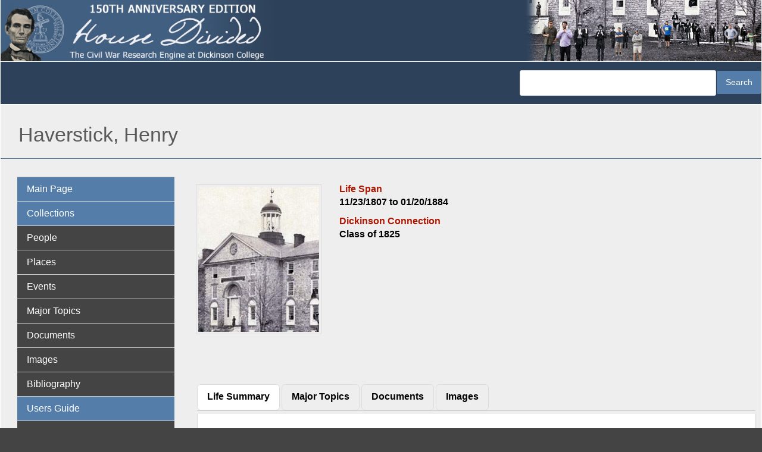

--- FILE ---
content_type: application/javascript
request_url: https://hd.housedivided.dickinson.edu/themes/contrib/dxpr_theme/js/minified/dxpr-theme-multilevel-mobile-nav.bundle.min.js?t2uaar
body_size: 5160
content:
!function(){var t={606:function(t){t.exports={addBreadcrumb:function(t,n){if(!t.options.breadcrumbsCtrl)return!1;var e=document.createElement("a");e.innerHTML=n?t.menusArr[n].name:t.options.initialBreadcrumb,t.breadcrumbsCtrl.appendChild(e),e.addEventListener("click",(function(i){if(i.preventDefault(),!e.nextSibling||t.isAnimating)return!1;t.isAnimating=!0,t._menuOut();var r=t.menusArr[n].menuEl;t._menuIn(r);for(var a=e.nextSibling;a;)t.breadcrumbsCtrl.removeChild(a),a=e.nextSibling;t.isAnimating=!1}))}}},730:function(t){var n={animations:!0},e="animationend";t.exports={onEndAnimation:function(t,i){var r=function(t){if(n.animations){if(t.target!==this)return;this.removeEventListener(e,r)}i&&"function"==typeof i&&i.call()};n.animations?t.addEventListener(e,r):r()},support:n,animEndEventName:e}},785:function(t){function n(t){t.menusArr.forEach((function(n){n.menuItems.forEach((function(n,e){n.querySelector("a")&&n.querySelector("a").addEventListener("click",(function(n){var i=n.target.getAttribute("data-submenu"),r=n.target.innerHTML,a=t.el.querySelector('ul[data-menu="'.concat(i,'"]'));i&&a?(n.preventDefault(),t._openSubMenu(a,e,r)):(t.el.querySelector(".menu__link--current")&&t.el.querySelector(".menu__link--current").classList.remove("menu__link--current"),n.target.classList.add("menu__link--current"),t.options.onItemClick(n,r))}))}))})),t.options.backCtrl&&t.backCtrl.addEventListener("click",(function(){t._back()}))}t.exports={init:function(t){t.menusArr=[],t.menus.forEach((function(n,e){var i={menuEl:n,menuItems:[].slice.call(n.children)};t.menusArr.push(i),e===t.current&&n.classList.add("menu__level--current")})),t.options.backCtrl&&(t.backCtrl=document.createElement("button"),t.backCtrl.className="menu__back menu__back--hidden",t.backCtrl.setAttribute("aria-label","Go back"),t.backCtrl.innerHTML='<span class="icon icon--arrow-left"></span>',t.el.insertBefore(t.backCtrl,t.el.firstChild)),t.options.breadcrumbsCtrl&&(t.breadcrumbsCtrl=document.createElement("nav"),t.breadcrumbsCtrl.className="menu__breadcrumbs",t.el.insertBefore(t.breadcrumbsCtrl,t.el.firstChild),t._addBreadcrumb(0)),n(t)},initEvents:n}},844:function(t){t.exports={extend:function(t,n){return Object.keys(n).forEach((function(e){Object.prototype.hasOwnProperty.call(n,e)&&(t[e]=n[e])})),t}}}},n={};function e(i){var r=n[i];if(void 0!==r)return r.exports;var a=n[i]={exports:{}};return t[i](a,a.exports,e),a.exports}var i=e(844).extend,r=e(730).onEndAnimation,a=e(785),s=a.init,o=a.initEvents,u=e(606).addBreadcrumb;!function(t){"use strict";function n(t,n){this.el=t,this.options=i({},this.options),i(this.options,n),this.menus=[].slice.call(this.el.querySelectorAll(".menu__level")),this.current=0,this._init()}n.prototype.options={breadcrumbsCtrl:!0,initialBreadcrumb:"all",backCtrl:!0,itemsDelayInterval:60,direction:"r2l",onItemClick:function(t,n){return!1}},n.prototype._init=function(){s(this)},n.prototype._initEvents=function(){o(this)},n.prototype._openSubMenu=function(t,n,e){if(this.isAnimating)return!1;this.isAnimating=!0,this.menusArr[this.menus.indexOf(t)].backIdx=this.current,this.menusArr[this.menus.indexOf(t)].name=e,this._menuOut(n),this._menuIn(t,n)},n.prototype._back=function(){if(this.isAnimating)return!1;this.isAnimating=!0,this._menuOut();var t=this.menusArr[this.menusArr[this.current].backIdx].menuEl;this._menuIn(t),this.options.breadcrumbsCtrl&&this.breadcrumbsCtrl.removeChild(this.breadcrumbsCtrl.lastElementChild)},n.prototype._menuOut=function(t){var n=this,e=this.menusArr[this.current].menuEl,i=void 0===t;this.menusArr[this.current].menuItems.forEach((function(e,r){var a="".concat(i?parseInt(r*n.options.itemsDelayInterval,10):parseInt(Math.abs(t-r)*n.options.itemsDelayInterval,10),"ms");e.style.WebkitAnimationDelay=a,e.style.animationDelay=a})),"r2l"===this.options.direction?e.classList.add(i?"animate-outToRight":"animate-outToLeft"):e.classList.add(i?"animate-outToLeft":"animate-outToRight")},n.prototype._menuIn=function(t,n){var e=this,i=this.menusArr[this.current].menuEl,a=void 0===n,s=this.menus.indexOf(t),o=this.menusArr[s].menuItems,u=o.length;o.forEach((function(o,c){var m="".concat(a?parseInt(c*e.options.itemsDelayInterval,10):parseInt(Math.abs(n-c)*e.options.itemsDelayInterval,10),"ms");o.style.WebkitAnimationDelay=m,o.style.animationDelay=m,c===(n<=u/2||a?u-1:0)&&r(o,(function(){"r2l"===e.options.direction?(i.classList.remove(a?"animate-outToRight":"animate-outToLeft"),t.classList.remove(a?"animate-inFromLeft":"animate-inFromRight")):(i.classList.remove(a?"animate-outToLeft":"animate-outToRight"),t.classList.remove(a?"animate-inFromRight":"animate-inFromLeft")),i.classList.remove("menu__level--current"),t.classList.add("menu__level--current"),e.current=s,a?0===e.current&&e.options.backCtrl&&e.backCtrl.classList.add("menu__back--hidden"):(e.options.backCtrl&&e.backCtrl.classList.remove("menu__back--hidden"),e._addBreadcrumb(s)),e.isAnimating=!1}))})),"r2l"===this.options.direction?t.classList.add(a?"animate-inFromLeft":"animate-inFromRight"):t.classList.add(a?"animate-inFromRight":"animate-inFromLeft")},n.prototype._addBreadcrumb=function(t){u(this,t)},t.MLMenu=n}(window)}();